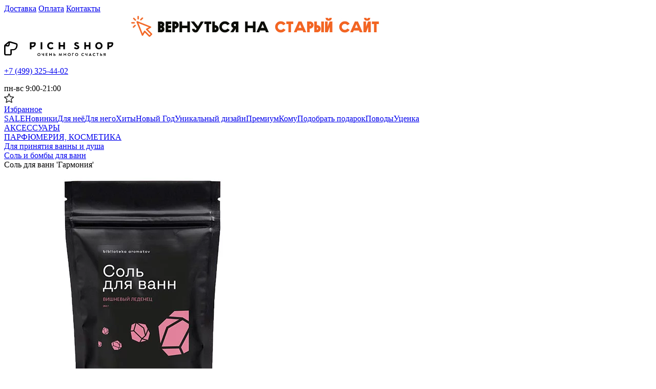

--- FILE ---
content_type: text/html; charset=UTF-8
request_url: https://www.pichshop.ru/product/sol-dlya-vann-garmoniya/
body_size: 12081
content:
<!DOCTYPE html>
<html lang="ru">
<head prefix=
"og: http://ogp.me/ns#
fb: http://ogp.me/ns/fb#
product: http://ogp.me/ns/product#">
    <meta charset="utf-8">
    <meta http-equiv="X-UA-Compatible" content="IE=edge">
    <meta name="viewport" content="initial-scale=1, width=device-width">
    <meta name="format-detection" content="telephone=no">
    <link rel="apple-touch-icon" sizes="180x180" href="/apple-touch-icon.png">
    <link rel="icon" type="image/png" sizes="32x32" href="/favicon-32x32.png">
    <link rel="icon" type="image/png" sizes="16x16" href="/favicon-16x16.png">
    
    <link rel="preconnect" href="https://aq.dolyame.ru/">
    <link href="https://fonts.googleapis.com/css?family=Roboto:100,300,400,500,700,900" rel="stylesheet">
    <meta name="description" content="Соль для ванн 'Гармония' заказать в Москве по 499 руб. в интернет-магазине PichShop. Товары всегда в наличии - ЗВОНИТЕ +7 (499) 325-44-02">
<meta property="og:site_name" content="PichShop.ru">
<meta property="og:type" content="og:product">
<meta property="og:url" content="/product/sol-dlya-vann-garmoniya/">
<meta property="og:title" content="Соль для ванн &#039;Гармония&#039;">
<meta property="product:price:amount" content="499">
<meta property="product:price:currency" content="RUB">
<meta property="og:description" content="Покупатели этой соли для ванн обычно говорят: «Теперь у меня есть стимул!». Стимул просыпаться по утрам, ускорить кровообращение и обменные процессы в коже.
 
 В чём плюсы:">
<link rel="canonical" href="https://www.pichshop.ru/product/sol-dlya-vann-garmoniya/"/>

    <title>Соль для ванн &#039;Гармония&#039; купить в Москве в интернет магазине PichShop по цене 499 руб.</title>
    <meta name="csrf-param" content="_csrf-pichshop">
<meta name="csrf-token" content="kVQHSx7M6FBEP5BLbVJDWWPAai7CIuIDKrnx1v_DqhyieXQPd6eZCRt85H9cYwFqJbgGZbporEVlz8OOt5WebQ==">

<link href="/css/vendor.css?v=1743155779" rel="stylesheet">
<link href="/css/main.css?v=1765536657" rel="stylesheet">    <script>
      // Global var
      window._rcct = "8d114baa51bfcfb5dc6cdb43a5a65f394d23001a7f1abffeb21a4179638a824d";     
    </script>
    <script src="https://c.retailcrm.tech/widget/loader.js" async></script>

    <!-- Flocktory -->
    <!-- <script src="https://api.flocktory.com/v2/loader.js?site_id=182" async="async"></script> -->
    <!-- End Flocktory -->

    <!-- Yandex.Metrika counter -->
    <script>
        (function(m,e,t,r,i,k,a){m[i]=m[i]||function(){(m[i].a=m[i].a||[]).push(arguments)};
            m[i].l=1*new Date();
            for (var j = 0; j < document.scripts.length; j++) {if (document.scripts[j].src === r) { return; }}
            k=e.createElement(t),a=e.getElementsByTagName(t)[0],k.async=1,k.src=r,a.parentNode.insertBefore(k,a)})
        (window, document, "script", "https://mc.yandex.ru/metrika/tag.js", "ym");

        ym(1741743, "init", {
            clickmap:true,
            trackLinks:true,
            accurateTrackBounce:true,
            webvisor:true,
            ecommerce:"dataLayer"
        });
    </script>
    <!-- /Yandex.Metrika counter -->
    <!-- Diginetica (Dolyame) -->
    <script>
        var digiScript = document.createElement('script');
        digiScript.src = '//aq.dolyame.ru/1613/client.js';
        digiScript.defer = true;
        digiScript.async = true;
        document.head.appendChild(digiScript);
    </script>
    <!-- Diginetica (Dolyame) -->
</head>
<body>
    <!-- Yandex.Metrika counter -->
    <noscript><img src="https://mc.yandex.ru/watch/1741743" style="position:absolute; left:-9999px;" alt=""></noscript>
    <!-- /Yandex.Metrika counter -->

    <script>
        document.addEventListener("DOMContentLoaded", () => {
            document.getElementById('yearDate').innerText = new Date().getFullYear();
        });
    </script>

    <!-- Yandex.Metrika counter -->
    <noscript><img src="https://mc.yandex.ru/watch/89975739" style="position:absolute; left:-9999px;" alt=""></noscript>
    <!-- /Yandex.Metrika counter -->


<div class="app js--app">
    <header class="header js--header">
        <div class="header__top-container-auth-modal">
            <div class="js--header__auth-modal"></div>
        </div>
        <div class="header__top">
            <div class="wrapper">
                <div class="header__top-inner">
                    <div class="header__location">
                        <div class="js--header__user-location"></div>
                    </div>
                    <div class="header__nav">
                        <a class="page-link" href="/delivery">Доставка</a>
                        <a class="page-link" href="/payments">Оплата</a>
                        <a class="page-link" href="/contacts">Контакты</a>
                    </div>
                </div>
            </div>
        </div>
        <div class="header__promo">
            <div class="wrapper">
                <div class="header__promo-inner">
                    <a class="header__promo-link" href="https://old.pichshop.ru/" rel="nofollow">
                        <picture>
                            <source srcset="/images/ec66900621e47849e661f1ac8551a22d.jpg" media="(min-width: 720px)">
                            <img loading="lazy" src="/images/d5bbce53e3496377e3f52c7d0293974b.jpg" alt="">
                        </picture>
                    </a>
                </div>
            </div>
        </div>
        <div class="header__center">
            <div class="wrapper">
                <div class="header__center-inner">
                    <div class="header__logo">
                        <a class="header__logo-link" href="/">
                            <picture>
                                <source srcset="/images/ebcc2da5a7d7fee87bcdcbcb7d5494d8.svg" media="(min-width: 1024px)">
                                <source srcset="/images/5d8d5bb6acb3fd282c486372cb246545.svg" media="(min-width: 720px)">
                                <img loading="lazy" src="/images/cfd5f739fb3985e642f59f01d9c0eb86.svg" alt="">
                            </picture>
                        </a>
                    </div>
                    <div class="header__contacts">
                                                    <p><a class="page-link" href="tel:+74993254402">+7 (499) 325-44-02</a></p>
                                                <div class="header__contacts-text">пн-вс 9:00-21:00 <span style="color: #FF3F02; display: none;">(9 мая - выходной)</span></div>
                    </div>
                    <div class="header__catalog">
                        <div class="js--header__catalog-menu-btn"></div>
                    </div>
                    <div class="header__search">
                        <div class="js--header__search"></div>
                    </div>
                    <div class="header__toggles">
                        <div class="js--header__auth-btn"></div>
                        <div class="js--header__user-panel"></div>
                        <a class="page-btn-icon" href="/favorites">
                            <img loading="lazy" src="/images/110562a7bd062aa93697027c8bfbdfe9.svg" alt="">
                            <div class="page-btn-icon__text">Избранное</div>
                        </a>
                        <div class="js--header__mini-cart"></div>
                    </div>
                </div>
            </div>
        </div>
        <div class="header__bottom">
            <div class="wrapper">
                <div class="header__bottom-inner">
                    <div class="header__rubricator"><a class="page-link header__item" href="/catalog/sale/">SALE</a><a class="page-link header__item" href="/catalog/novinki/">Новинки</a><a class="page-link header__item" href="/catalog/podarok_zhenshhine/">Для неё</a><a class="page-link header__item" href="/catalog/podarok_muzhchine/">Для него</a><a class="page-link header__item" href="/catalog/hit/">Хиты</a><a class="page-link header__item _prior" href="https://www.pichshop.ru/catalog/novyy-god/">Новый Год</a><a class="page-link header__item" href="/catalog/personalnyy-podarok/">Уникальный дизайн</a><a class="page-link header__item" href="/catalog/premium-podarki/">Премиум</a><a class="page-link header__item" href="/catalog/komu/">Кому</a><a class="page-link header__item _prior" href="/catalog/gift/">Подобрать подарок</a><a class="page-link header__item" href="/catalog/podarki_po_povodu/">Поводы</a><a class="page-link header__item" href="/catalog/utsenka/">Уценка</a></div>
                </div>
            </div>
        </div>
        <div class="header__catalog-menu">
            <div class="js--header__catalog-menu"></div>
        </div>
    </header>

    <main class="page page-product">
<div class="breadcrumbs" itemscope itemtype="https://schema.org/BreadcrumbList">
    <div class="wrapper">
        <div class="breadcrumbs-inner">
                        <div class="breadcrumbs__item" itemprop="itemListElement" itemscope itemtype="https://schema.org/ListItem"><a itemprop="item" class="page-link breadcrumbs__link" href="/catalog/aksessuary/"><span itemprop="name">АКСЕССУАРЫ</span></a><meta itemprop="position" content="0"></div><div class="breadcrumbs__item" itemprop="itemListElement" itemscope itemtype="https://schema.org/ListItem"><a itemprop="item" class="page-link breadcrumbs__link" href="/catalog/parfjumerija-i-kosmetika/"><span itemprop="name">ПАРФЮМЕРИЯ, КОСМЕТИКА</span></a><meta itemprop="position" content="1"></div><div class="breadcrumbs__item" itemprop="itemListElement" itemscope itemtype="https://schema.org/ListItem"><a itemprop="item" class="page-link breadcrumbs__link" href="/catalog/mylo-i-sol-dlja-vann/"><span itemprop="name">Для принятия ванны и душа</span></a><meta itemprop="position" content="2"></div><div class="breadcrumbs__item" itemprop="itemListElement" itemscope itemtype="https://schema.org/ListItem"><a itemprop="item" class="page-link breadcrumbs__link" href="/catalog/sol-dlya-vann/"><span itemprop="name">Соль и бомбы для ванн</span></a><meta itemprop="position" content="3"></div><div class="breadcrumbs__item" itemprop="itemListElement" itemscope itemtype="https://schema.org/ListItem"><span class="breadcrumbs__current" itemprop="name">Соль для ванн 'Гармония'</span><meta itemprop="position" content="4"></div>        </div>
    </div>
</div>

<section class="product js--product" data-product='{"productId":3544,"productModId":11051,"categoryId":null,"sizeTableLink":null}'>
<div class="js--product__confirm-add-to-cart"></div>
<div class="js--product__product-size-modal"></div>
<div class="js--product__confirm-subscribe-modal"></div>
<div class="wrapper">
    <div class="product-inner" itemscope itemtype="https://schema.org/Product" p-brand="Biblioteka aromatov" p-category="Соль и бомбы для ванн" p-available="false" p-id="11051" p-name="Соль для ванн &#039;Гармония&#039; (разные ароматы) / Вишневая конфета" p-price="499" p-sku="965019">    <div class="product__gallary">
        <div class="js--product-gallary">
                        <div class="js--product-gallary__slider" data-product-gallary='{"photos":[{"imgSrcJpg":"https:\/\/www.pichshop.ru\/upload\/b\/965019\/b1.jpg","imgAlt":"Соль для ванн \u0026#039;Гармония\u0026#039;","imgSrcWebp":"https:\/\/www.pichshop.ru\/upload\/b\/965019\/b1.jpg.webp"}]}'>            <div class="product-gallary">
                <div class="product-gallary__big">
                    <div class="slider swiper slider_slide-width-auto slider_first-slide">
                        <div class="slider-inner swiper-container-fade swiper-container-initialized swiper-container-horizontal swiper-container-pointer-events">
                            <div class="swiper-wrapper">
                                <div class="swiper-slide product-gallary__item">
                                    <picture>
                                        <source srcset="https://www.pichshop.ru/upload/b/965019/b1.jpg.webp" type="image/webp">
                                        <img loading="lazy" src="https://www.pichshop.ru/upload/b/965019/b1.jpg" alt="Соль для ванн &#039;Гармония&#039;">
                                    </picture></div>                            </div>
                        </div>
                    </div>
                </div>
            </div>
            </div>        </div>

        <div class="product__description">
            <div class="page__title-h3">Описание товара</div>
            <div itemprop="description">
                Покупатели этой соли для ванн обычно говорят: «Теперь у меня есть стимул!». Стимул просыпаться по утрам, ускорить кровообращение и обменные процессы в коже.<br>
<br>
<strong>В чём плюсы:</strong>
<ul>
<li>Ноты аромата: кондитерские, фруктовые.</li>
<li>Наполните ванну водой комфортной температуры и добавьте немного соляных гранул. Ложитесь в ванну, закройте глаза, расслабьтесь и вдохните аромат. Через 15-20 минут примите прохладный душ.</li>
<li>Бонус: ароматные гранулы соли переливаются на солнце благодаря шиммеру из натуральной слюды!</li>
<li>Соль для ванны упакована в матовый чёрный пакетик с многоразовой застежкой-замком zip lock.</li>
<li>В одном упаковке уместились не только аромат, но и все воспоминания, связанные с ним! :)</li>
</ul>
<strong>Размер:</strong> 16 х 23 см.<br>
<strong>Материал:</strong> морская соль, масло кокоса, растительные сливки, слюда, парфюмерная композиция, дополнительные компоненты(экстракты растений и фруктов, безопасные пищевые консерванты и натуральные красители).            </div>
        </div>
    </div>

    <div class="product__info">
                <h1 class="page__title-h2" itemprop="name">Соль для ванн 'Гармония'</h1>
        <div class="product__sky">
            <span class="product__sky-text">Артикул:</span>
            <span class="product__sky-value">965019</span>
            <a class="page-link" href="/brands/biblioteka-aromatov">Другие товары этого бренда</a>        </div>

        
        <div class="product-controls__field">
    <h4 class="page__title-h4">Ароматы</h4>
    <div class="fieldset-colors">
        <a class="js--product__ajax-link _option-not-in-stock" href="/product/sol-dlya-vann-garmoniya/?color=11051"><label class="radio-btn-img"><input type="radio" name="layout" value="Вишневая конфета" checked="checked"><img class="image" src="https://www.pichshop.ru/upload/b/965019/b1.jpg.250x250.jpeg" alt="Ароматы: Вишневая конфета"></label></a><a class="js--product__ajax-link _option-not-in-stock" href="/product/sol-dlya-vann-garmoniya/?color=11052"><label class="radio-btn-img"><input type="radio" name="layout" value="Газировка"><img class="image" src="https://www.pichshop.ru/upload/b/965022/b1.jpg.250x250.jpeg" alt="Ароматы: Газировка"></label></a><a class="js--product__ajax-link _option-not-in-stock" href="/product/sol-dlya-vann-garmoniya/?color=11053"><label class="radio-btn-img"><input type="radio" name="layout" value="Малиновый пирог"><img class="image" src="https://www.pichshop.ru/upload/b/965021/b1.jpg.250x250.jpeg" alt="Ароматы: Малиновый пирог"></label></a><a class="js--product__ajax-link _option-not-in-stock" href="/product/sol-dlya-vann-garmoniya/?color=11054"><label class="radio-btn-img"><input type="radio" name="layout" value="Трава"><img class="image" src="https://www.pichshop.ru/upload/b/965018/b1.jpg.250x250.jpeg" alt="Ароматы: Трава"></label></a><a class="js--product__ajax-link _option-not-in-stock" href="/product/sol-dlya-vann-garmoniya/?color=11055"><label class="radio-btn-img"><input type="radio" name="layout" value="Черная смородина"><img class="image" src="https://www.pichshop.ru/upload/b/965020/b1.jpg.250x250.jpeg" alt="Ароматы: Черная смородина"></label></a>    </div>
</div>

        
        <div class="product__price" itemprop="offers" itemscope itemtype="http://schema.org/Offer">
            <meta itemprop="price" content="499">
            <meta itemprop="priceCurrency" content="RUB">

            <div class="product__price-value">
                <div class="product__out-stock">Раскупили<div class="product__out-stock-subtitle">Последняя цена продажи 499 руб.</div></div>            </div>
            <div class="product__availability">
                <div class="product__icon-stock product__out-stock"><img src="/images/e825df0bb792d8302fba7a0a4d51251a.svg" alt="">товар не в наличии</div>            </div>
        </div>
        <div class="product__controls">
            <button class="page-btn page-btn-primary page-btn-blue js--product__subscribe-btn js--tooltip">Сообщить о поступлении</button>            <button class="page-btn page-btn-outline js--btn-favorites btn-favorites" data-id="3544">
                <img class="page-btn__icon page-btn__icon_active" src="/images/ee6a9d8c0995a2863d6a48600f59689e.svg" alt="del-favorites">
                <img class="page-btn__icon page-btn__icon_primary" src="/images/3bf775da5b1b3b6926f2b9a4109d6753.svg" alt="favorites">
                <span class="page-btn__text _btn-text_primary">В избранное</span>
                <span class="page-btn__text _btn-text_active">Удалить из избранного</span>
            </button>
        </div>
        <div class="product__tags">
            <a class="page-link page-link_tag" href="/catalog/aksessuary/">#АКСЕССУАРЫ</a><a class="page-link page-link_tag" href="/catalog/parfjumerija-i-kosmetika/">#ПАРФЮМЕРИЯ, КОСМЕТИКА</a><a class="page-link page-link_tag" href="/catalog/mylo-i-sol-dlja-vann/">#Для принятия ванны и душа</a><a class="page-link page-link_tag" href="/catalog/sol-dlya-vann/">#Соль и бомбы для ванн</a><a class="page-link page-link_tag" href="/catalog/gift/">#ПОДАРКИ</a><a class="page-link page-link_tag" href="/catalog/podarok_zhenshhine/">#ПОДАРОК ЖЕНЩИНЕ</a><a class="page-link page-link_tag" href="/catalog/podarki-dlya-sebya/">#ПОДАРКИ ДЛЯ СЕБЯ</a><a class="page-link page-link_tag" href="/catalog/dlya-zdorovogo-tela/">#Для здорового тела</a><a class="page-link page-link_tag" href="/catalog/dlya-dushi/">#Для души</a><a class="page-link page-link_tag" href="/catalog/vesennee-nastroenie/">#Встречаем весну</a><a class="page-link page-link_tag" href="/catalog/for-price/">#ПО ЦЕНЕ</a><a class="page-link page-link_tag" href="/catalog/podarki-do-500-rub/">#до 500 р.</a><a class="page-link page-link_tag" href="/catalog/luchshie-podarky-dlya-neye/">#Лучшие подарки для неё</a><a class="page-link page-link_tag" href="/catalog/podarok_ljubimoj/">#Подарок любимой</a><a class="page-link page-link_tag" href="/catalog/podarok_zhene/">#Подарок жене</a><a class="page-link page-link_tag" href="/catalog/podarok_sestre/">#Подарок сестре</a><a class="page-link page-link_tag" href="/catalog/dlya-nee-podruge/">#Подарок подруге</a><a class="page-link page-link_tag" href="/catalog/podarok_devushke/">#Подарок девушке</a><a class="page-link page-link_tag" href="/catalog/sale/">#Распродажа</a>        </div>
        <div class="product__delivery">
            <div class="js--product__delivery-tabs"></div>
                    </div>
        <div class="product__social">
            <div class="page__title-h4">Поделиться</div>
            <div class="product__social">
                <div class="social">
                    <a class="social__icon" href="javascript:void(0)"><img src="/images/5ed7f4687e3658fb725afa4d4ec48f31.svg"></a>
                </div>
            </div>
        </div>

        <div class="product__description--mobile">
            <h3 class="page__title-h3">Описание товара</h3>
            <div itemprop="description">
                Покупатели этой соли для ванн обычно говорят: «Теперь у меня есть стимул!». Стимул просыпаться по утрам, ускорить кровообращение и обменные процессы в коже.<br>
<br>
<strong>В чём плюсы:</strong>
<ul>
<li>Ноты аромата: кондитерские, фруктовые.</li>
<li>Наполните ванну водой комфортной температуры и добавьте немного соляных гранул. Ложитесь в ванну, закройте глаза, расслабьтесь и вдохните аромат. Через 15-20 минут примите прохладный душ.</li>
<li>Бонус: ароматные гранулы соли переливаются на солнце благодаря шиммеру из натуральной слюды!</li>
<li>Соль для ванны упакована в матовый чёрный пакетик с многоразовой застежкой-замком zip lock.</li>
<li>В одном упаковке уместились не только аромат, но и все воспоминания, связанные с ним! :)</li>
</ul>
<strong>Размер:</strong> 16 х 23 см.<br>
<strong>Материал:</strong> морская соль, масло кокоса, растительные сливки, слюда, парфюмерная композиция, дополнительные компоненты(экстракты растений и фруктов, безопасные пищевые консерванты и натуральные красители).            </div>
        </div>

        <div class="product__reviews">
            <div class="product-reviews js--product-reviews" data-product-reviews='{"rating":0,"reviewPermission":true,"reviewsCount":0,"url":"\/product\/sol-dlya-vann-garmoniya\/reviews","urlAdd":"\/product\/sol-dlya-vann-garmoniya\/add-review"}'></div>        </div>
    </div>
    </div></div>

</section>

<div class="page-main__section carusel-products-card page-main__categories" itemscope itemtype="https://schema.org/OfferCatalog">
    <div class="page__title-section" itemprop="name">Хиты со скидкой</div>
    <div class="wrapper">
        <div class="slider swiper js--slider products-card-inner slider_slide-width-auto" data-slider='{"arrows":true,"options":{"breakpoints":{"1440":{"spaceBetween":50},"spaceBetween":12},"pagination":true}}'>            <div class="slider-inner js--slider__swiper">
                <div class="swiper-wrapper">
                    <div class="product-card js--product-card swiper-slide" data-id="18968" data-product-card='{"productModId":18968}' data-name="Органайзер-блокнот с беспроводной зарядкой &#039;Powernote&#039;" data-price="3979" data-brand="Oss" data-category="Станции для зарядки" data-sku="872360" itemprop="itemListElement" itemscope itemtype="https://schema.org/Offer"><div class="product-card__favorites">
    <button class="page-btn-icon btn-favorites page-btn-icon_favorites js--btn-favorites" data-id="9318">
        <img class="page-btn__icon page-btn__icon_active" src="/images/ee6a9d8c0995a2863d6a48600f59689e.svg" alt="">
        <img class="page-btn__icon page-btn__icon_primary" src="/images/3bf775da5b1b3b6926f2b9a4109d6753.svg" alt="">
    </button>
</div>
<a class="product-card__img _rectangular" itemprop="url" href="/product/organayzer-bloknot-s-besprovodnoy-zaryadkoy-powernote/">
    <div class="product-card__img-slider js--swiper-auto">
                    <div class="swiper-wrapper">
                <div class="swiper-slide"><picture><source media="(-webkit-min-device-pixel-ratio: 2), (min-resolution: 192dpi)" srcset="https://www.pichshop.ru/upload/b/872360/b1.jpg.webp" type="image/webp"><source srcset="https://www.pichshop.ru/upload/b/872360/b1.jpg.250x250.webp" type="image/webp"><img loading="lazy" src="https://www.pichshop.ru/upload/b/872360/b1.jpg.250x250.jpeg" alt=""></picture></div>            </div>
            <div class="js--slider__pagination"></div>
            </div>
</a>
<div class="product-card__info">
    <div class="product-card__info-text" itemprop="name">
        <a class="page-link product-card__title" href="/product/organayzer-bloknot-s-besprovodnoy-zaryadkoy-powernote/">Органайзер-блокнот с беспроводной зарядкой 'Powernote'</a>
    </div>

    <div class="product-card__store">Осталось 2 шт.</div>    <div class="product-card__info-inner">
        <div class="product-card__price">
            <meta itemprop="price" content="3979">
            <meta itemprop="priceCurrency" content="RUB">
            <div class="product-card__price-current">3979 руб.</div>
            <div class="product-card__price-old">5100 руб.</div>        </div>
                    <link itemprop="availability" href="http://schema.org/InStock">
            <div class="product-card__btn">
                                    <button class="page-btn page-btn-primary js--product-card__submit-btn">
                        <span class="page-btn_text">В корзину</span>
                        <span class="page-btn_icon"><img src="/images/a34351689f461ac12c3a979313ad41b1.svg" alt=""></span>
                    </button>
                            </div>
            </div>
</div>
</div><div class="product-card js--product-card swiper-slide" data-id="10012" data-product-card='{"productModId":10012}' data-name="Столик для ванны &#039;Romance&#039;" data-price="7199" data-brand="Umbra" data-category="Организация хранения и декор" data-sku="192016" itemprop="itemListElement" itemscope itemtype="https://schema.org/Offer"><div class="product-card__favorites">
    <button class="page-btn-icon btn-favorites page-btn-icon_favorites js--btn-favorites" data-id="3224">
        <img class="page-btn__icon page-btn__icon_active" src="/images/ee6a9d8c0995a2863d6a48600f59689e.svg" alt="">
        <img class="page-btn__icon page-btn__icon_primary" src="/images/3bf775da5b1b3b6926f2b9a4109d6753.svg" alt="">
    </button>
</div>
<a class="product-card__img _rectangular" itemprop="url" href="/product/stolik-dlya-vannyi-romance/?color=10012">
    <div class="product-card__img-slider js--swiper-auto">
                    <div class="swiper-wrapper">
                <div class="swiper-slide"><picture><source media="(-webkit-min-device-pixel-ratio: 2), (min-resolution: 192dpi)" srcset="https://www.pichshop.ru/upload/b/192016/b1.jpg.webp" type="image/webp"><source srcset="https://www.pichshop.ru/upload/b/192016/b1.jpg.250x250.webp" type="image/webp"><img loading="lazy" src="https://www.pichshop.ru/upload/b/192016/b1.jpg.250x250.jpeg" alt=""></picture></div><div class="swiper-slide"><picture><source media="(-webkit-min-device-pixel-ratio: 2), (min-resolution: 192dpi)" srcset="https://www.pichshop.ru/upload/b/192337/b1.jpg.webp" type="image/webp"><source srcset="https://www.pichshop.ru/upload/b/192337/b1.jpg.250x250.webp" type="image/webp"><img loading="lazy" src="https://www.pichshop.ru/upload/b/192337/b1.jpg.250x250.jpeg" alt=""></picture></div>            </div>
            <div class="js--slider__pagination"></div>
            </div>
</a>
<div class="product-card__info">
    <div class="product-card__info-text" itemprop="name">
        <a class="page-link product-card__title" href="/product/stolik-dlya-vannyi-romance/?color=10012">Столик для ванны 'Romance'</a>
    </div>

        <div class="product-card__info-inner">
        <div class="product-card__price">
            <meta itemprop="price" content="7199">
            <meta itemprop="priceCurrency" content="RUB">
            <div class="product-card__price-current">7199 руб.</div>
            <div class="product-card__price-old">7999 руб.</div>        </div>
                    <link itemprop="availability" href="http://schema.org/InStock">
            <div class="product-card__btn">
                                    <button class="page-btn page-btn-primary js--product-card__submit-btn">
                        <span class="page-btn_text">В корзину</span>
                        <span class="page-btn_icon"><img src="/images/a34351689f461ac12c3a979313ad41b1.svg" alt=""></span>
                    </button>
                            </div>
            </div>
</div>
</div><div class="product-card js--product-card swiper-slide" data-id="31551" data-product-card='{"productModId":31551}' data-name="Столик-подставка для вина &#039;Outside party&#039;" data-price="2199" data-brand="Oss" data-category="Алкогольные аксессуары" data-sku="974267" itemprop="itemListElement" itemscope itemtype="https://schema.org/Offer"><div class="product-card__favorites">
    <button class="page-btn-icon btn-favorites page-btn-icon_favorites js--btn-favorites" data-id="21465">
        <img class="page-btn__icon page-btn__icon_active" src="/images/ee6a9d8c0995a2863d6a48600f59689e.svg" alt="">
        <img class="page-btn__icon page-btn__icon_primary" src="/images/3bf775da5b1b3b6926f2b9a4109d6753.svg" alt="">
    </button>
</div>
<a class="product-card__img _rectangular" itemprop="url" href="/product/stolik-podstavka-dlya-vina-outside-party/">
    <div class="product-card__img-slider js--swiper-auto">
                    <div class="swiper-wrapper">
                <div class="swiper-slide"><picture><source media="(-webkit-min-device-pixel-ratio: 2), (min-resolution: 192dpi)" srcset="https://www.pichshop.ru/upload/b/974267/b1.jpg.webp" type="image/webp"><source srcset="https://www.pichshop.ru/upload/b/974267/b1.jpg.250x250.webp" type="image/webp"><img loading="lazy" src="https://www.pichshop.ru/upload/b/974267/b1.jpg.250x250.jpeg" alt=""></picture></div>            </div>
            <div class="js--slider__pagination"></div>
            </div>
</a>
<div class="product-card__info">
    <div class="product-card__info-text" itemprop="name">
        <a class="page-link product-card__title" href="/product/stolik-podstavka-dlya-vina-outside-party/">Столик-подставка для вина 'Outside party'</a>
    </div>

        <div class="product-card__info-inner">
        <div class="product-card__price">
            <meta itemprop="price" content="2199">
            <meta itemprop="priceCurrency" content="RUB">
            <div class="product-card__price-current">2199 руб.</div>
            <div class="product-card__price-old">2499 руб.</div>        </div>
                    <link itemprop="availability" href="http://schema.org/InStock">
            <div class="product-card__btn">
                                    <button class="page-btn page-btn-primary js--product-card__submit-btn">
                        <span class="page-btn_text">В корзину</span>
                        <span class="page-btn_icon"><img src="/images/a34351689f461ac12c3a979313ad41b1.svg" alt=""></span>
                    </button>
                            </div>
            </div>
</div>
</div><div class="product-card js--product-card swiper-slide" data-id="17981" data-product-card='{"productModId":17981}' data-name="Набор для сыра &#039;Taleggio&#039;, 4 предмета" data-price="1599" data-brand="Oss" data-category="Аксессуары для сервировки" data-sku="872349" itemprop="itemListElement" itemscope itemtype="https://schema.org/Offer"><div class="product-card__favorites">
    <button class="page-btn-icon btn-favorites page-btn-icon_favorites js--btn-favorites" data-id="8331">
        <img class="page-btn__icon page-btn__icon_active" src="/images/ee6a9d8c0995a2863d6a48600f59689e.svg" alt="">
        <img class="page-btn__icon page-btn__icon_primary" src="/images/3bf775da5b1b3b6926f2b9a4109d6753.svg" alt="">
    </button>
</div>
<a class="product-card__img _rectangular" itemprop="url" href="/product/nabor-dlya-syira-taleggio--4-predmeta/">
    <div class="product-card__img-slider js--swiper-auto">
                    <div class="swiper-wrapper">
                <div class="swiper-slide"><picture><source media="(-webkit-min-device-pixel-ratio: 2), (min-resolution: 192dpi)" srcset="https://www.pichshop.ru/upload/b/872349/b1.jpg.webp" type="image/webp"><source srcset="https://www.pichshop.ru/upload/b/872349/b1.jpg.250x250.webp" type="image/webp"><img loading="lazy" src="https://www.pichshop.ru/upload/b/872349/b1.jpg.250x250.jpeg" alt=""></picture></div>            </div>
            <div class="js--slider__pagination"></div>
            </div>
</a>
<div class="product-card__info">
    <div class="product-card__info-text" itemprop="name">
        <a class="page-link product-card__title" href="/product/nabor-dlya-syira-taleggio--4-predmeta/">Набор для сыра 'Taleggio', 4 предмета</a>
    </div>

        <div class="product-card__info-inner">
        <div class="product-card__price">
            <meta itemprop="price" content="1599">
            <meta itemprop="priceCurrency" content="RUB">
            <div class="product-card__price-current">1599 руб.</div>
            <div class="product-card__price-old">1799 руб.</div>        </div>
                    <link itemprop="availability" href="http://schema.org/InStock">
            <div class="product-card__btn">
                                    <button class="page-btn page-btn-primary js--product-card__submit-btn">
                        <span class="page-btn_text">В корзину</span>
                        <span class="page-btn_icon"><img src="/images/a34351689f461ac12c3a979313ad41b1.svg" alt=""></span>
                    </button>
                            </div>
            </div>
</div>
</div><div class="product-card js--product-card swiper-slide" data-id="10852" data-product-card='{"productModId":10852}' data-name="Тумблер для вина &#039;Winery&#039;" data-price="от 3299" data-brand="Oss" data-category="Алкогольные аксессуары" data-sku="955381" itemprop="itemListElement" itemscope itemtype="https://schema.org/Offer"><div class="product-card__favorites">
    <button class="page-btn-icon btn-favorites page-btn-icon_favorites js--btn-favorites" data-id="3472">
        <img class="page-btn__icon page-btn__icon_active" src="/images/ee6a9d8c0995a2863d6a48600f59689e.svg" alt="">
        <img class="page-btn__icon page-btn__icon_primary" src="/images/3bf775da5b1b3b6926f2b9a4109d6753.svg" alt="">
    </button>
</div>
<a class="product-card__img _rectangular" itemprop="url" href="/product/tumbler-dlya-vina-winery/?color=10852">
    <div class="product-card__img-slider js--swiper-auto">
                    <div class="swiper-wrapper">
                <div class="swiper-slide"><picture><source media="(-webkit-min-device-pixel-ratio: 2), (min-resolution: 192dpi)" srcset="https://www.pichshop.ru/upload/b/955381/b1.jpg.webp" type="image/webp"><source srcset="https://www.pichshop.ru/upload/b/955381/b1.jpg.250x250.webp" type="image/webp"><img loading="lazy" src="https://www.pichshop.ru/upload/b/955381/b1.jpg.250x250.jpeg" alt=""></picture></div><div class="swiper-slide"><picture><source media="(-webkit-min-device-pixel-ratio: 2), (min-resolution: 192dpi)" srcset="https://www.pichshop.ru/upload/b/955382/b1.jpg.webp" type="image/webp"><source srcset="https://www.pichshop.ru/upload/b/955382/b1.jpg.250x250.webp" type="image/webp"><img loading="lazy" src="https://www.pichshop.ru/upload/b/955382/b1.jpg.250x250.jpeg" alt=""></picture></div><div class="swiper-slide"><picture><source media="(-webkit-min-device-pixel-ratio: 2), (min-resolution: 192dpi)" srcset="https://www.pichshop.ru/upload/b/955384/b1.jpg.webp" type="image/webp"><source srcset="https://www.pichshop.ru/upload/b/955384/b1.jpg.250x250.webp" type="image/webp"><img loading="lazy" src="https://www.pichshop.ru/upload/b/955384/b1.jpg.250x250.jpeg" alt=""></picture></div><div class="swiper-slide"><picture><source media="(-webkit-min-device-pixel-ratio: 2), (min-resolution: 192dpi)" srcset="https://www.pichshop.ru/upload/b/955383/b1.jpg.webp" type="image/webp"><source srcset="https://www.pichshop.ru/upload/b/955383/b1.jpg.250x250.webp" type="image/webp"><img loading="lazy" src="https://www.pichshop.ru/upload/b/955383/b1.jpg.250x250.jpeg" alt=""></picture></div>            </div>
            <div class="js--slider__pagination"></div>
            </div>
</a>
<div class="product-card__info">
    <div class="product-card__info-text" itemprop="name">
        <a class="page-link product-card__title" href="/product/tumbler-dlya-vina-winery/?color=10852">Тумблер для вина 'Winery'</a>
    </div>

        <div class="product-card__info-inner">
        <div class="product-card__price">
            <meta itemprop="price" content="от 3299">
            <meta itemprop="priceCurrency" content="RUB">
            <div class="product-card__price-current">от 3299 руб.</div>
            <div class="product-card__price-old">от 3620 руб.</div>        </div>
                    <link itemprop="availability" href="http://schema.org/InStock">
            <div class="product-card__btn">
                                    <button class="page-btn page-btn-primary js--product-card__submit-btn">
                        <span class="page-btn_text">В корзину</span>
                        <span class="page-btn_icon"><img src="/images/a34351689f461ac12c3a979313ad41b1.svg" alt=""></span>
                    </button>
                            </div>
            </div>
</div>
</div><div class="product-card js--product-card swiper-slide" data-id="9926" data-product-card='{"productModId":9926}' data-name="Платок &#039;Russia&#039;" data-price="от 1699" data-brand="Oss" data-category="Бейсболки, шапки и шарфы" data-sku="872872" itemprop="itemListElement" itemscope itemtype="https://schema.org/Offer"><div class="product-card__favorites">
    <button class="page-btn-icon btn-favorites page-btn-icon_favorites js--btn-favorites" data-id="3191">
        <img class="page-btn__icon page-btn__icon_active" src="/images/ee6a9d8c0995a2863d6a48600f59689e.svg" alt="">
        <img class="page-btn__icon page-btn__icon_primary" src="/images/3bf775da5b1b3b6926f2b9a4109d6753.svg" alt="">
    </button>
</div>
<a class="product-card__img _rectangular" itemprop="url" href="/product/platok-russia/?color=9926">
    <div class="product-card__img-slider js--swiper-auto">
                    <div class="swiper-wrapper">
                <div class="swiper-slide"><picture><source media="(-webkit-min-device-pixel-ratio: 2), (min-resolution: 192dpi)" srcset="https://www.pichshop.ru/upload/b/872872/b1.jpg.webp" type="image/webp"><source srcset="https://www.pichshop.ru/upload/b/872872/b1.jpg.250x250.webp" type="image/webp"><img loading="lazy" src="https://www.pichshop.ru/upload/b/872872/b1.jpg.250x250.jpeg" alt=""></picture></div><div class="swiper-slide"><picture><source media="(-webkit-min-device-pixel-ratio: 2), (min-resolution: 192dpi)" srcset="https://www.pichshop.ru/upload/b/872876/b1.jpg.webp" type="image/webp"><source srcset="https://www.pichshop.ru/upload/b/872876/b1.jpg.250x250.webp" type="image/webp"><img loading="lazy" src="https://www.pichshop.ru/upload/b/872876/b1.jpg.250x250.jpeg" alt=""></picture></div><div class="swiper-slide"><picture><source media="(-webkit-min-device-pixel-ratio: 2), (min-resolution: 192dpi)" srcset="https://www.pichshop.ru/upload/b/872873/b1.jpg.webp" type="image/webp"><source srcset="https://www.pichshop.ru/upload/b/872873/b1.jpg.250x250.webp" type="image/webp"><img loading="lazy" src="https://www.pichshop.ru/upload/b/872873/b1.jpg.250x250.jpeg" alt=""></picture></div><div class="swiper-slide"><picture><source media="(-webkit-min-device-pixel-ratio: 2), (min-resolution: 192dpi)" srcset="https://www.pichshop.ru/upload/b/872878/b1.jpg.webp" type="image/webp"><source srcset="https://www.pichshop.ru/upload/b/872878/b1.jpg.250x250.webp" type="image/webp"><img loading="lazy" src="https://www.pichshop.ru/upload/b/872878/b1.jpg.250x250.jpeg" alt=""></picture></div><div class="swiper-slide"><picture><source media="(-webkit-min-device-pixel-ratio: 2), (min-resolution: 192dpi)" srcset="https://www.pichshop.ru/upload/b/872877/b1.jpg.webp" type="image/webp"><source srcset="https://www.pichshop.ru/upload/b/872877/b1.jpg.250x250.webp" type="image/webp"><img loading="lazy" src="https://www.pichshop.ru/upload/b/872877/b1.jpg.250x250.jpeg" alt=""></picture></div><div class="swiper-slide"><picture><source media="(-webkit-min-device-pixel-ratio: 2), (min-resolution: 192dpi)" srcset="https://www.pichshop.ru/upload/b/872875/b1.jpg.webp" type="image/webp"><source srcset="https://www.pichshop.ru/upload/b/872875/b1.jpg.250x250.webp" type="image/webp"><img loading="lazy" src="https://www.pichshop.ru/upload/b/872875/b1.jpg.250x250.jpeg" alt=""></picture></div><div class="swiper-slide"><picture><source media="(-webkit-min-device-pixel-ratio: 2), (min-resolution: 192dpi)" srcset="https://www.pichshop.ru/upload/b/872874/b1.jpg.webp" type="image/webp"><source srcset="https://www.pichshop.ru/upload/b/872874/b1.jpg.250x250.webp" type="image/webp"><img loading="lazy" src="https://www.pichshop.ru/upload/b/872874/b1.jpg.250x250.jpeg" alt=""></picture></div>            </div>
            <div class="js--slider__pagination"></div>
            </div>
</a>
<div class="product-card__info">
    <div class="product-card__info-text" itemprop="name">
        <a class="page-link product-card__title" href="/product/platok-russia/?color=9926">Платок 'Russia'</a>
    </div>

        <div class="product-card__info-inner">
        <div class="product-card__price">
            <meta itemprop="price" content="от 1699">
            <meta itemprop="priceCurrency" content="RUB">
            <div class="product-card__price-current">от 1699 руб.</div>
            <div class="product-card__price-old">от 1899 руб.</div>        </div>
                    <link itemprop="availability" href="http://schema.org/InStock">
            <div class="product-card__btn">
                                    <button class="page-btn page-btn-primary js--product-card__submit-btn">
                        <span class="page-btn_text">В корзину</span>
                        <span class="page-btn_icon"><img src="/images/a34351689f461ac12c3a979313ad41b1.svg" alt=""></span>
                    </button>
                            </div>
            </div>
</div>
</div><div class="product-card js--product-card swiper-slide" data-id="85155" data-product-card='{"productModId":85155}' data-name="Кружки парные &#039;Влюбленные котики&#039;" data-price="999" data-brand="Oss" data-category="Керамические" data-sku="955703" itemprop="itemListElement" itemscope itemtype="https://schema.org/Offer"><div class="product-card__favorites">
    <button class="page-btn-icon btn-favorites page-btn-icon_favorites js--btn-favorites" data-id="23361">
        <img class="page-btn__icon page-btn__icon_active" src="/images/ee6a9d8c0995a2863d6a48600f59689e.svg" alt="">
        <img class="page-btn__icon page-btn__icon_primary" src="/images/3bf775da5b1b3b6926f2b9a4109d6753.svg" alt="">
    </button>
</div>
<a class="product-card__img _rectangular" itemprop="url" href="/product/krujki-parnyie-vlyublennyie-kotiki/">
    <div class="product-card__img-slider js--swiper-auto">
                    <div class="swiper-wrapper">
                <div class="swiper-slide"><picture><source media="(-webkit-min-device-pixel-ratio: 2), (min-resolution: 192dpi)" srcset="https://www.pichshop.ru/upload/07/22/072238031b.jpg.webp" type="image/webp"><source srcset="https://www.pichshop.ru/upload/07/22/072238031b.jpg.250x250.webp" type="image/webp"><img loading="lazy" src="https://www.pichshop.ru/upload/07/22/072238031b.jpg.250x250.jpeg" alt=""></picture></div>            </div>
            <div class="js--slider__pagination"></div>
            </div>
</a>
<div class="product-card__info">
    <div class="product-card__info-text" itemprop="name">
        <a class="page-link product-card__title" href="/product/krujki-parnyie-vlyublennyie-kotiki/">Кружки парные 'Влюбленные котики'</a>
    </div>

        <div class="product-card__info-inner">
        <div class="product-card__price">
            <meta itemprop="price" content="999">
            <meta itemprop="priceCurrency" content="RUB">
            <div class="product-card__price-current">999 руб.</div>
            <div class="product-card__price-old">1099 руб.</div>        </div>
                    <link itemprop="availability" href="http://schema.org/InStock">
            <div class="product-card__btn">
                                    <button class="page-btn page-btn-primary js--product-card__submit-btn">
                        <span class="page-btn_text">В корзину</span>
                        <span class="page-btn_icon"><img src="/images/a34351689f461ac12c3a979313ad41b1.svg" alt=""></span>
                    </button>
                            </div>
            </div>
</div>
</div><div class="product-card js--product-card swiper-slide" data-id="30115" data-product-card='{"productModId":30115}' data-name="Подушка-антистресс &#039;Чайка Робинзон&#039;" data-price="999" data-brand="Yobo" data-category="Подушки-игрушки" data-sku="944004" itemprop="itemListElement" itemscope itemtype="https://schema.org/Offer"><div class="product-card__favorites">
    <button class="page-btn-icon btn-favorites page-btn-icon_favorites js--btn-favorites" data-id="20465">
        <img class="page-btn__icon page-btn__icon_active" src="/images/ee6a9d8c0995a2863d6a48600f59689e.svg" alt="">
        <img class="page-btn__icon page-btn__icon_primary" src="/images/3bf775da5b1b3b6926f2b9a4109d6753.svg" alt="">
    </button>
</div>
<a class="product-card__img _rectangular" itemprop="url" href="/product/podushka-antistress-chayka-arseniy/">
    <div class="product-card__img-slider js--swiper-auto">
                    <div class="swiper-wrapper">
                <div class="swiper-slide"><picture><source media="(-webkit-min-device-pixel-ratio: 2), (min-resolution: 192dpi)" srcset="https://www.pichshop.ru/upload/b/944004/b1.jpg.webp" type="image/webp"><source srcset="https://www.pichshop.ru/upload/b/944004/b1.jpg.250x250.webp" type="image/webp"><img loading="lazy" src="https://www.pichshop.ru/upload/b/944004/b1.jpg.250x250.jpeg" alt=""></picture></div>            </div>
            <div class="js--slider__pagination"></div>
            </div>
</a>
<div class="product-card__info">
    <div class="product-card__info-text" itemprop="name">
        <a class="page-link product-card__title" href="/product/podushka-antistress-chayka-arseniy/">Подушка-антистресс 'Чайка Робинзон'</a>
    </div>

        <div class="product-card__info-inner">
        <div class="product-card__price">
            <meta itemprop="price" content="999">
            <meta itemprop="priceCurrency" content="RUB">
            <div class="product-card__price-current">999 руб.</div>
            <div class="product-card__price-old">1099 руб.</div>        </div>
                    <link itemprop="availability" href="http://schema.org/InStock">
            <div class="product-card__btn">
                                    <button class="page-btn page-btn-primary js--product-card__submit-btn">
                        <span class="page-btn_text">В корзину</span>
                        <span class="page-btn_icon"><img src="/images/a34351689f461ac12c3a979313ad41b1.svg" alt=""></span>
                    </button>
                            </div>
            </div>
</div>
</div><div class="product-card js--product-card swiper-slide" data-id="10537" data-product-card='{"productModId":10537}' data-name="Термос &#039;Town&#039;" data-price="от 3599" data-brand="Oss" data-category="Термос" data-sku="955374" itemprop="itemListElement" itemscope itemtype="https://schema.org/Offer"><div class="product-card__favorites">
    <button class="page-btn-icon btn-favorites page-btn-icon_favorites js--btn-favorites" data-id="3382">
        <img class="page-btn__icon page-btn__icon_active" src="/images/ee6a9d8c0995a2863d6a48600f59689e.svg" alt="">
        <img class="page-btn__icon page-btn__icon_primary" src="/images/3bf775da5b1b3b6926f2b9a4109d6753.svg" alt="">
    </button>
</div>
<a class="product-card__img _rectangular" itemprop="url" href="/product/termos-town/?color=10537">
    <div class="product-card__img-slider js--swiper-auto">
                    <div class="swiper-wrapper">
                <div class="swiper-slide"><picture><source media="(-webkit-min-device-pixel-ratio: 2), (min-resolution: 192dpi)" srcset="https://www.pichshop.ru/upload/b/955374/b1.jpg.webp" type="image/webp"><source srcset="https://www.pichshop.ru/upload/b/955374/b1.jpg.250x250.webp" type="image/webp"><img loading="lazy" src="https://www.pichshop.ru/upload/b/955374/b1.jpg.250x250.jpeg" alt=""></picture></div><div class="swiper-slide"><picture><source media="(-webkit-min-device-pixel-ratio: 2), (min-resolution: 192dpi)" srcset="https://www.pichshop.ru/upload/b/955375/b1.jpg.webp" type="image/webp"><source srcset="https://www.pichshop.ru/upload/b/955375/b1.jpg.250x250.webp" type="image/webp"><img loading="lazy" src="https://www.pichshop.ru/upload/b/955375/b1.jpg.250x250.jpeg" alt=""></picture></div><div class="swiper-slide"><picture><source media="(-webkit-min-device-pixel-ratio: 2), (min-resolution: 192dpi)" srcset="https://www.pichshop.ru/upload/8b/d5/8bd5e4e0f1.jpg.webp" type="image/webp"><source srcset="https://www.pichshop.ru/upload/8b/d5/8bd5e4e0f1.jpg.250x250.webp" type="image/webp"><img loading="lazy" src="https://www.pichshop.ru/upload/8b/d5/8bd5e4e0f1.jpg.250x250.jpeg" alt=""></picture></div><div class="swiper-slide"><picture><source media="(-webkit-min-device-pixel-ratio: 2), (min-resolution: 192dpi)" srcset="https://www.pichshop.ru/upload/b/955377/b1.jpg.webp" type="image/webp"><source srcset="https://www.pichshop.ru/upload/b/955377/b1.jpg.250x250.webp" type="image/webp"><img loading="lazy" src="https://www.pichshop.ru/upload/b/955377/b1.jpg.250x250.jpeg" alt=""></picture></div><div class="swiper-slide"><picture><source media="(-webkit-min-device-pixel-ratio: 2), (min-resolution: 192dpi)" srcset="https://www.pichshop.ru/upload/b/955379/b1.jpg.webp" type="image/webp"><source srcset="https://www.pichshop.ru/upload/b/955379/b1.jpg.250x250.webp" type="image/webp"><img loading="lazy" src="https://www.pichshop.ru/upload/b/955379/b1.jpg.250x250.jpeg" alt=""></picture></div><div class="swiper-slide"><picture><source media="(-webkit-min-device-pixel-ratio: 2), (min-resolution: 192dpi)" srcset="https://www.pichshop.ru/upload/b/955376/b1.jpg.webp" type="image/webp"><source srcset="https://www.pichshop.ru/upload/b/955376/b1.jpg.250x250.webp" type="image/webp"><img loading="lazy" src="https://www.pichshop.ru/upload/b/955376/b1.jpg.250x250.jpeg" alt=""></picture></div><div class="swiper-slide"><picture><source media="(-webkit-min-device-pixel-ratio: 2), (min-resolution: 192dpi)" srcset="https://www.pichshop.ru/upload/b/955378/b1.jpg.webp" type="image/webp"><source srcset="https://www.pichshop.ru/upload/b/955378/b1.jpg.250x250.webp" type="image/webp"><img loading="lazy" src="https://www.pichshop.ru/upload/b/955378/b1.jpg.250x250.jpeg" alt=""></picture></div>            </div>
            <div class="js--slider__pagination"></div>
            </div>
</a>
<div class="product-card__info">
    <div class="product-card__info-text" itemprop="name">
        <a class="page-link product-card__title" href="/product/termos-town/?color=10537">Термос 'Town'</a>
    </div>

        <div class="product-card__info-inner">
        <div class="product-card__price">
            <meta itemprop="price" content="от 3599">
            <meta itemprop="priceCurrency" content="RUB">
            <div class="product-card__price-current">от 3599 руб.</div>
            <div class="product-card__price-old">от 3950 руб.</div>        </div>
                    <link itemprop="availability" href="http://schema.org/InStock">
            <div class="product-card__btn">
                                    <button class="page-btn page-btn-primary js--product-card__submit-btn">
                        <span class="page-btn_text">В корзину</span>
                        <span class="page-btn_icon"><img src="/images/a34351689f461ac12c3a979313ad41b1.svg" alt=""></span>
                    </button>
                            </div>
            </div>
</div>
</div><div class="product-card js--product-card swiper-slide" data-id="10516" data-product-card='{"productModId":10516}' data-name="Термос &#039;Belt&#039;" data-price="от 4799" data-brand="Oss" data-category="Термос" data-sku="955341" itemprop="itemListElement" itemscope itemtype="https://schema.org/Offer"><div class="product-card__favorites">
    <button class="page-btn-icon btn-favorites page-btn-icon_favorites js--btn-favorites" data-id="3379">
        <img class="page-btn__icon page-btn__icon_active" src="/images/ee6a9d8c0995a2863d6a48600f59689e.svg" alt="">
        <img class="page-btn__icon page-btn__icon_primary" src="/images/3bf775da5b1b3b6926f2b9a4109d6753.svg" alt="">
    </button>
</div>
<a class="product-card__img _rectangular" itemprop="url" href="/product/termos-belt/?color=10516">
    <div class="product-card__img-slider js--swiper-auto">
                    <div class="swiper-wrapper">
                <div class="swiper-slide"><picture><source media="(-webkit-min-device-pixel-ratio: 2), (min-resolution: 192dpi)" srcset="https://www.pichshop.ru/upload/a7/82/a78246037c.jpg.webp" type="image/webp"><source srcset="https://www.pichshop.ru/upload/a7/82/a78246037c.jpg.250x250.webp" type="image/webp"><img loading="lazy" src="https://www.pichshop.ru/upload/a7/82/a78246037c.jpg.250x250.jpeg" alt=""></picture></div><div class="swiper-slide"><picture><source media="(-webkit-min-device-pixel-ratio: 2), (min-resolution: 192dpi)" srcset="https://www.pichshop.ru/upload/b/955343/b1.jpg.webp" type="image/webp"><source srcset="https://www.pichshop.ru/upload/b/955343/b1.jpg.250x250.webp" type="image/webp"><img loading="lazy" src="https://www.pichshop.ru/upload/b/955343/b1.jpg.250x250.jpeg" alt=""></picture></div><div class="swiper-slide"><picture><source media="(-webkit-min-device-pixel-ratio: 2), (min-resolution: 192dpi)" srcset="https://www.pichshop.ru/upload/b/955340/b1.jpg.webp" type="image/webp"><source srcset="https://www.pichshop.ru/upload/b/955340/b1.jpg.250x250.webp" type="image/webp"><img loading="lazy" src="https://www.pichshop.ru/upload/b/955340/b1.jpg.250x250.jpeg" alt=""></picture></div><div class="swiper-slide"><picture><source media="(-webkit-min-device-pixel-ratio: 2), (min-resolution: 192dpi)" srcset="https://www.pichshop.ru/upload/b/955342/b1.jpg.webp" type="image/webp"><source srcset="https://www.pichshop.ru/upload/b/955342/b1.jpg.250x250.webp" type="image/webp"><img loading="lazy" src="https://www.pichshop.ru/upload/b/955342/b1.jpg.250x250.jpeg" alt=""></picture></div><div class="swiper-slide"><picture><source media="(-webkit-min-device-pixel-ratio: 2), (min-resolution: 192dpi)" srcset="https://www.pichshop.ru/upload/b/955344/b1.jpg.webp" type="image/webp"><source srcset="https://www.pichshop.ru/upload/b/955344/b1.jpg.250x250.webp" type="image/webp"><img loading="lazy" src="https://www.pichshop.ru/upload/b/955344/b1.jpg.250x250.jpeg" alt=""></picture></div>            </div>
            <div class="js--slider__pagination"></div>
            </div>
</a>
<div class="product-card__info">
    <div class="product-card__info-text" itemprop="name">
        <a class="page-link product-card__title" href="/product/termos-belt/?color=10516">Термос 'Belt'</a>
    </div>

        <div class="product-card__info-inner">
        <div class="product-card__price">
            <meta itemprop="price" content="от 4799">
            <meta itemprop="priceCurrency" content="RUB">
            <div class="product-card__price-current">от 4799 руб.</div>
            <div class="product-card__price-old">от 5299 руб.</div>        </div>
                    <link itemprop="availability" href="http://schema.org/InStock">
            <div class="product-card__btn">
                                    <button class="page-btn page-btn-primary js--product-card__submit-btn">
                        <span class="page-btn_text">В корзину</span>
                        <span class="page-btn_icon"><img src="/images/a34351689f461ac12c3a979313ad41b1.svg" alt=""></span>
                    </button>
                            </div>
            </div>
</div>
</div><div class="product-card js--product-card swiper-slide" data-id="17708" data-product-card='{"productModId":17708}' data-name="Блюдо для фруктов &#039;Богемия&#039;" data-price="4299" data-brand="SL" data-category="Декоративные тарелки" data-sku="840770" itemprop="itemListElement" itemscope itemtype="https://schema.org/Offer"><div class="product-card__favorites">
    <button class="page-btn-icon btn-favorites page-btn-icon_favorites js--btn-favorites" data-id="8058">
        <img class="page-btn__icon page-btn__icon_active" src="/images/ee6a9d8c0995a2863d6a48600f59689e.svg" alt="">
        <img class="page-btn__icon page-btn__icon_primary" src="/images/3bf775da5b1b3b6926f2b9a4109d6753.svg" alt="">
    </button>
</div>
<a class="product-card__img _rectangular" itemprop="url" href="/product/podstavka-dlya-torta-bogemiya/">
    <div class="product-card__img-slider js--swiper-auto">
                    <div class="swiper-wrapper">
                <div class="swiper-slide"><picture><source media="(-webkit-min-device-pixel-ratio: 2), (min-resolution: 192dpi)" srcset="https://www.pichshop.ru/upload/b/840770/b1.jpg.webp" type="image/webp"><source srcset="https://www.pichshop.ru/upload/b/840770/b1.jpg.250x250.webp" type="image/webp"><img loading="lazy" src="https://www.pichshop.ru/upload/b/840770/b1.jpg.250x250.jpeg" alt=""></picture></div>            </div>
            <div class="js--slider__pagination"></div>
            </div>
</a>
<div class="product-card__info">
    <div class="product-card__info-text" itemprop="name">
        <a class="page-link product-card__title" href="/product/podstavka-dlya-torta-bogemiya/">Блюдо для фруктов 'Богемия'</a>
    </div>

        <div class="product-card__info-inner">
        <div class="product-card__price">
            <meta itemprop="price" content="4299">
            <meta itemprop="priceCurrency" content="RUB">
            <div class="product-card__price-current">4299 руб.</div>
            <div class="product-card__price-old">4799 руб.</div>        </div>
                    <link itemprop="availability" href="http://schema.org/InStock">
            <div class="product-card__btn">
                                    <button class="page-btn page-btn-primary js--product-card__submit-btn">
                        <span class="page-btn_text">В корзину</span>
                        <span class="page-btn_icon"><img src="/images/a34351689f461ac12c3a979313ad41b1.svg" alt=""></span>
                    </button>
                            </div>
            </div>
</div>
</div><div class="product-card js--product-card swiper-slide" data-id="11873" data-product-card='{"productModId":11873}' data-name="Наушники беспроводные &#039;Urban&#039;" data-price="6499" data-brand="Xindao" data-category="Наушники и сплиттеры" data-sku="365231" itemprop="itemListElement" itemscope itemtype="https://schema.org/Offer"><div class="product-card__favorites">
    <button class="page-btn-icon btn-favorites page-btn-icon_favorites js--btn-favorites" data-id="3688">
        <img class="page-btn__icon page-btn__icon_active" src="/images/ee6a9d8c0995a2863d6a48600f59689e.svg" alt="">
        <img class="page-btn__icon page-btn__icon_primary" src="/images/3bf775da5b1b3b6926f2b9a4109d6753.svg" alt="">
    </button>
</div>
<a class="product-card__img _rectangular" itemprop="url" href="/product/naushniki-besprovodnyie-urban/">
    <div class="product-card__img-slider js--swiper-auto">
                    <div class="swiper-wrapper">
                <div class="swiper-slide"><picture><source media="(-webkit-min-device-pixel-ratio: 2), (min-resolution: 192dpi)" srcset="https://www.pichshop.ru/upload/b/365231/b1.jpg.webp" type="image/webp"><source srcset="https://www.pichshop.ru/upload/b/365231/b1.jpg.250x250.webp" type="image/webp"><img loading="lazy" src="https://www.pichshop.ru/upload/b/365231/b1.jpg.250x250.jpeg" alt=""></picture></div>            </div>
            <div class="js--slider__pagination"></div>
            </div>
</a>
<div class="product-card__info">
    <div class="product-card__info-text" itemprop="name">
        <a class="page-link product-card__title" href="/product/naushniki-besprovodnyie-urban/">Наушники беспроводные 'Urban'</a>
    </div>

        <div class="product-card__info-inner">
        <div class="product-card__price">
            <meta itemprop="price" content="6499">
            <meta itemprop="priceCurrency" content="RUB">
            <div class="product-card__price-current">6499 руб.</div>
            <div class="product-card__price-old">7199 руб.</div>        </div>
                    <link itemprop="availability" href="http://schema.org/InStock">
            <div class="product-card__btn">
                                    <button class="page-btn page-btn-primary js--product-card__submit-btn">
                        <span class="page-btn_text">В корзину</span>
                        <span class="page-btn_icon"><img src="/images/a34351689f461ac12c3a979313ad41b1.svg" alt=""></span>
                    </button>
                            </div>
            </div>
</div>
</div>                </div>
                <div class="js--slider__buttons">
                    <div class="swiper-button-prev js--slider__button js--slider__button-prev"><img src="/images/b090c6e0eeb1b0754afc1e822a820a43.svg" alt=""></div>
                    <div class="swiper-button-next js--slider__button js--slider__button-next"><img src="/images/b090c6e0eeb1b0754afc1e822a820a43.svg" alt=""></div>
                </div>
                <div class="js--slider__pagination"></div>
            </div>
        </div>    </div>
</div>
</main>
    <footer class="app-footer">
        <div class="js--footer-subscribe">
        </div>
        <div class="app-footer__top">
            <div class="wrapper">
                <div class="app-footer-nav">
                    <div class="app-footer-nav-inner">
                        <div class="app-footer-nav__links">
                            <div class="app-footer-nav-item">
                                <div class="app-footer-nav-item__title">О компании</div>
                                <div class="app-footer-nav-item__links">
                                    <a class="page-link" href="/about">Что такое Pichshop?</a>
                                    <a class="page-link" href="/faq">Часто задаваемые вопросы</a>
                                    <a class="page-link" href="/requisites">Реквизиты</a>
                                    <a class="page-link" href="/contacts">Контакты</a>
                                    <a class="page-link" href="/site/sitemap">Карта сайта</a>
                                    <a class="page-link" href="/blog"><b>Блог</b></a>
                                </div>
                            </div>
                            <div class="app-footer-nav-item">
                                <div class="app-footer-nav-item__title">Сервис</div>
                                <div class="app-footer-nav-item__links">
                                    <a class="page-link" href="/delivery">Доставка</a>
                                    <a class="page-link" href="/payments">Оплата</a>
                                    <a class="page-link" href="/return-goods">Возврат товара</a>
                                    <a class="page-link" href="/terms">Публичная оферта</a>
                                    <a class="page-link" href="/giftcard">Подарочные карты</a>
                                                                    </div>
                            </div>
                            <div class="app-footer-nav-item">
                                <div class="app-footer-nav-item__title">Личный кабинет</div>
                                <div class="app-footer-nav-item__links">
                                    <a class="page-link" href="#">Профиль</a>
                                    <a class="page-link" href="/favorites">Избранное</a>
                                    <a class="page-link" href="#">Мои заказы</a>
                                </div>
                            </div>
                            <div class="app-footer-nav-item">
                                <div class="app-footer-nav-item__title">Сотрудничество</div>
                                <div class="app-footer-nav-item__links">
                                    <a class="page-link" href="/wholesale">Оптовые продажи</a>
                                    <a class="page-link" href="/dealers">Поставщикам</a>
                                </div>
                            </div>
                        </div>
                        <div class="app-footer-nav__contacts">
                            <div class="app-footer-nav-item__phone">
                                                                    <p><a class="app-footer__link-tel" href="tel:+74993254402">
                                        +7 (499) 325-44-02                                    </a></p>
                                                                    <p><a class="app-footer__link-tel" href="tel:88004447954">
                                        8 (800) 444-79-54                                    </a></p>
                                                                <div class="app-footer-nav-item-text">пн-вс 9:00-21:00 <br> <span style="color: #FF3F02; display: none;">(9 мая - выходной)</span></div>
                            </div>
                            <a class="app-footer__link-email" href="mailto:hello@pichshop.ru">hello@pichshop.ru</a>
                            <div class="app-footer-nav-item__social">
                                <div class="social">
                                    <a class="social__icon" href="https://wa.me/79660359813" target="_blank" rel="nofollow">
                                        <img loading="lazy" src="/images/949db0aab9068e0a8d3a1b7455af693b.svg" alt="">
                                    </a>
                                    <a class="social__icon" href="https://t.me/PichShopBot" target="_blank" rel="nofollow">
                                        <img loading="lazy" src="/images/a63bb23682095de0d377f42ad8c526ac.svg" alt="">
                                    </a>
                                    <a class="social__icon" href="https://vk.com/pichshop" target="_blank" rel="nofollow">
                                        <img loading="lazy" src="/images/260da0f300db4ca9e451e1b483fb2abb.svg" alt="">
                                    </a>
                                </div>
                            </div>
                        </div>
                    </div>
                </div>
                <div class="app-footer-nav-bottom">
                    <div class="app-footer__mistake-feedback">
                        Нашли ошибку? Выделите ее и нажмите Ctrl+Enter
                    </div>
                </div>
            </div>
        </div>
        <div class="app-footer__bottom">
            <div class="wrapper">
                <div class="app-footer__bottom-inner">
                    <div class="app-footer__copy">© 2008–<span id="yearDate">2009</span> PichShop. Все права защищены. Все цены указаны в рублях с учетом НДС.</div>
                </div>
            </div>
        </div>
    </footer>

    <!-- if is guest-->
    <div class="js--app__authModal"></div>
    <div class="js--app__alert"></div>
    <div class="js--app__portal-modal"></div>
    <div class="js--app__confirm-cart-modal"></div>
    <div class="js--app__confirm-add-to-cart"></div>
    <div class="js--mistake-feedback"></div>
    <div class="js--mistake-feedback__thankyou"></div>
    <!-- if is not guest-->
    <div class="js--app__mobile-tapbar"></div>
    <div class="js--app__portal-top-alert"></div>
    <div class="js--app__cookie-alert"></div>
</div>

<script src="/js/vendor.js?v=1765184455"></script>
<script src="/js/main.js?v=1766757553"></script></body>
</html>


--- FILE ---
content_type: image/svg+xml
request_url: https://www.pichshop.ru/images/110562a7bd062aa93697027c8bfbdfe9.svg
body_size: 291
content:
<svg width="20" height="19" viewBox="0 0 20 19" fill="none" xmlns="http://www.w3.org/2000/svg">
<path d="M9.4119 1.48546C9.5319 1.20183 9.71737 1.20183 9.83737 1.48546L12.0955 7.01637L18.2046 7.56183C18.5101 7.56183 18.5646 7.7691 18.3355 7.96547L13.7319 11.8927L15.1392 17.8055C15.2046 18.1 15.0519 18.2091 14.801 18.0564L9.61917 15.1764L4.44827 18.0564C4.18646 18.2091 4.04464 18.0564 4.11009 17.8055L5.52826 11.9255L0.913705 7.96547C0.684615 7.7691 0.739188 7.59455 1.04464 7.56183L7.06645 7.13637L9.4119 1.48546Z" stroke="#1E1E1E" stroke-width="1.5" stroke-miterlimit="10"/>
</svg>
